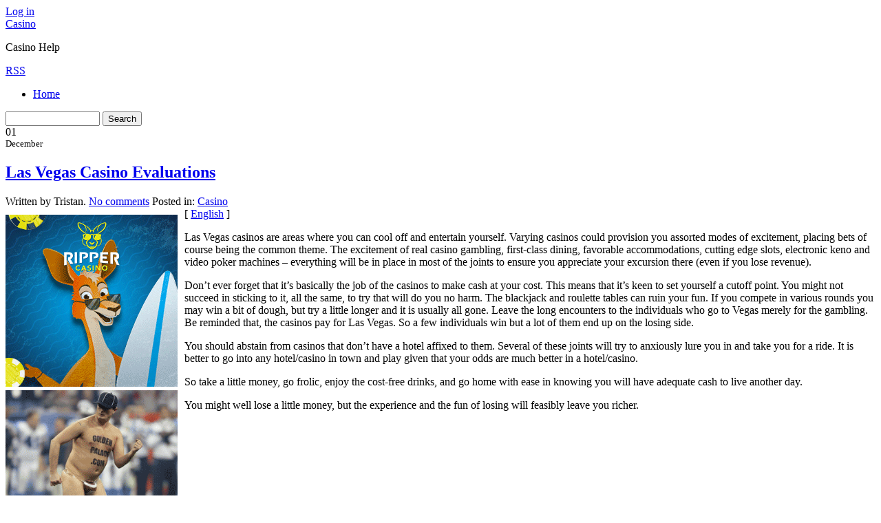

--- FILE ---
content_type: text/html; charset=UTF-8
request_url: http://luckycharmcasino.com/2022/12/01/las-vegas-casino-evaluations-8/
body_size: 37702
content:
<!DOCTYPE html PUBLIC "-//W3C//DTD XHTML 1.0 Transitional//EN" "http://www.w3.org/TR/xhtml1/DTD/xhtml1-transitional.dtd">
<html xmlns="http://www.w3.org/1999/xhtml" dir="ltr" lang="en-US">
<head profile="http://gmpg.org/xfn/11">
	<title>Las Vegas Casino Evaluations &#8211; Casino </title>
	<meta http-equiv="content-type" content="text/html; charset=UTF-8" />

	<link rel="alternate" type="application/rss+xml" href="http://luckycharmcasino.com/feed/" title="Casino  latest posts" />
	<link rel="alternate" type="application/rss+xml" href="http://luckycharmcasino.com/comments/feed/" title="Casino  latest comments" />
	<link rel="pingback" href="http://luckycharmcasino.com/xmlrpc.php" />
		<link rel='archives' title='January 2026' href='http://luckycharmcasino.com/2026/01/' />
	<link rel='archives' title='December 2025' href='http://luckycharmcasino.com/2025/12/' />
	<link rel='archives' title='November 2025' href='http://luckycharmcasino.com/2025/11/' />
	<link rel='archives' title='October 2025' href='http://luckycharmcasino.com/2025/10/' />
	<link rel='archives' title='September 2025' href='http://luckycharmcasino.com/2025/09/' />
	<link rel='archives' title='August 2025' href='http://luckycharmcasino.com/2025/08/' />
	<link rel='archives' title='July 2025' href='http://luckycharmcasino.com/2025/07/' />
	<link rel='archives' title='June 2025' href='http://luckycharmcasino.com/2025/06/' />
	<link rel='archives' title='May 2025' href='http://luckycharmcasino.com/2025/05/' />
	<link rel='archives' title='April 2025' href='http://luckycharmcasino.com/2025/04/' />
	<link rel='archives' title='March 2025' href='http://luckycharmcasino.com/2025/03/' />
	<link rel='archives' title='February 2025' href='http://luckycharmcasino.com/2025/02/' />
	<link rel='archives' title='January 2025' href='http://luckycharmcasino.com/2025/01/' />
	<link rel='archives' title='December 2024' href='http://luckycharmcasino.com/2024/12/' />
	<link rel='archives' title='November 2024' href='http://luckycharmcasino.com/2024/11/' />
	<link rel='archives' title='October 2024' href='http://luckycharmcasino.com/2024/10/' />
	<link rel='archives' title='September 2024' href='http://luckycharmcasino.com/2024/09/' />
	<link rel='archives' title='August 2024' href='http://luckycharmcasino.com/2024/08/' />
	<link rel='archives' title='July 2024' href='http://luckycharmcasino.com/2024/07/' />
	<link rel='archives' title='June 2024' href='http://luckycharmcasino.com/2024/06/' />
	<link rel='archives' title='May 2024' href='http://luckycharmcasino.com/2024/05/' />
	<link rel='archives' title='April 2024' href='http://luckycharmcasino.com/2024/04/' />
	<link rel='archives' title='March 2024' href='http://luckycharmcasino.com/2024/03/' />
	<link rel='archives' title='February 2024' href='http://luckycharmcasino.com/2024/02/' />
	<link rel='archives' title='January 2024' href='http://luckycharmcasino.com/2024/01/' />
	<link rel='archives' title='December 2023' href='http://luckycharmcasino.com/2023/12/' />
	<link rel='archives' title='November 2023' href='http://luckycharmcasino.com/2023/11/' />
	<link rel='archives' title='October 2023' href='http://luckycharmcasino.com/2023/10/' />
	<link rel='archives' title='September 2023' href='http://luckycharmcasino.com/2023/09/' />
	<link rel='archives' title='August 2023' href='http://luckycharmcasino.com/2023/08/' />
	<link rel='archives' title='July 2023' href='http://luckycharmcasino.com/2023/07/' />
	<link rel='archives' title='June 2023' href='http://luckycharmcasino.com/2023/06/' />
	<link rel='archives' title='May 2023' href='http://luckycharmcasino.com/2023/05/' />
	<link rel='archives' title='April 2023' href='http://luckycharmcasino.com/2023/04/' />
	<link rel='archives' title='March 2023' href='http://luckycharmcasino.com/2023/03/' />
	<link rel='archives' title='February 2023' href='http://luckycharmcasino.com/2023/02/' />
	<link rel='archives' title='January 2023' href='http://luckycharmcasino.com/2023/01/' />
	<link rel='archives' title='December 2022' href='http://luckycharmcasino.com/2022/12/' />
	<link rel='archives' title='November 2022' href='http://luckycharmcasino.com/2022/11/' />
	<link rel='archives' title='October 2022' href='http://luckycharmcasino.com/2022/10/' />
	<link rel='archives' title='September 2022' href='http://luckycharmcasino.com/2022/09/' />
	<link rel='archives' title='August 2022' href='http://luckycharmcasino.com/2022/08/' />
	<link rel='archives' title='July 2022' href='http://luckycharmcasino.com/2022/07/' />
	<link rel='archives' title='June 2022' href='http://luckycharmcasino.com/2022/06/' />
	<link rel='archives' title='May 2022' href='http://luckycharmcasino.com/2022/05/' />
	<link rel='archives' title='April 2022' href='http://luckycharmcasino.com/2022/04/' />
	<link rel='archives' title='March 2022' href='http://luckycharmcasino.com/2022/03/' />
	<link rel='archives' title='February 2022' href='http://luckycharmcasino.com/2022/02/' />
	<link rel='archives' title='January 2022' href='http://luckycharmcasino.com/2022/01/' />
	<link rel='archives' title='December 2021' href='http://luckycharmcasino.com/2021/12/' />
	<link rel='archives' title='November 2021' href='http://luckycharmcasino.com/2021/11/' />
	<link rel='archives' title='October 2021' href='http://luckycharmcasino.com/2021/10/' />
	<link rel='archives' title='September 2021' href='http://luckycharmcasino.com/2021/09/' />
	<link rel='archives' title='August 2021' href='http://luckycharmcasino.com/2021/08/' />
	<link rel='archives' title='July 2021' href='http://luckycharmcasino.com/2021/07/' />
	<link rel='archives' title='June 2021' href='http://luckycharmcasino.com/2021/06/' />
	<link rel='archives' title='May 2021' href='http://luckycharmcasino.com/2021/05/' />
	<link rel='archives' title='April 2021' href='http://luckycharmcasino.com/2021/04/' />
	<link rel='archives' title='March 2021' href='http://luckycharmcasino.com/2021/03/' />
	<link rel='archives' title='February 2021' href='http://luckycharmcasino.com/2021/02/' />
	<link rel='archives' title='January 2021' href='http://luckycharmcasino.com/2021/01/' />
	<link rel='archives' title='December 2020' href='http://luckycharmcasino.com/2020/12/' />
	<link rel='archives' title='November 2020' href='http://luckycharmcasino.com/2020/11/' />
	<link rel='archives' title='October 2020' href='http://luckycharmcasino.com/2020/10/' />
	<link rel='archives' title='September 2020' href='http://luckycharmcasino.com/2020/09/' />
	<link rel='archives' title='August 2020' href='http://luckycharmcasino.com/2020/08/' />
	<link rel='archives' title='July 2020' href='http://luckycharmcasino.com/2020/07/' />
	<link rel='archives' title='June 2020' href='http://luckycharmcasino.com/2020/06/' />
	<link rel='archives' title='May 2020' href='http://luckycharmcasino.com/2020/05/' />
	<link rel='archives' title='April 2020' href='http://luckycharmcasino.com/2020/04/' />
	<link rel='archives' title='March 2020' href='http://luckycharmcasino.com/2020/03/' />
	<link rel='archives' title='February 2020' href='http://luckycharmcasino.com/2020/02/' />
	<link rel='archives' title='January 2020' href='http://luckycharmcasino.com/2020/01/' />
	<link rel='archives' title='December 2019' href='http://luckycharmcasino.com/2019/12/' />
	<link rel='archives' title='November 2019' href='http://luckycharmcasino.com/2019/11/' />
	<link rel='archives' title='October 2019' href='http://luckycharmcasino.com/2019/10/' />
	<link rel='archives' title='September 2019' href='http://luckycharmcasino.com/2019/09/' />
	<link rel='archives' title='August 2019' href='http://luckycharmcasino.com/2019/08/' />
	<link rel='archives' title='July 2019' href='http://luckycharmcasino.com/2019/07/' />
	<link rel='archives' title='June 2019' href='http://luckycharmcasino.com/2019/06/' />
	<link rel='archives' title='May 2019' href='http://luckycharmcasino.com/2019/05/' />
	<link rel='archives' title='April 2019' href='http://luckycharmcasino.com/2019/04/' />
	<link rel='archives' title='March 2019' href='http://luckycharmcasino.com/2019/03/' />
	<link rel='archives' title='February 2019' href='http://luckycharmcasino.com/2019/02/' />
	<link rel='archives' title='January 2019' href='http://luckycharmcasino.com/2019/01/' />
	<link rel='archives' title='December 2018' href='http://luckycharmcasino.com/2018/12/' />
	<link rel='archives' title='November 2018' href='http://luckycharmcasino.com/2018/11/' />
	<link rel='archives' title='September 2018' href='http://luckycharmcasino.com/2018/09/' />
	<link rel='archives' title='July 2018' href='http://luckycharmcasino.com/2018/07/' />
	<link rel='archives' title='June 2018' href='http://luckycharmcasino.com/2018/06/' />
	<link rel='archives' title='May 2018' href='http://luckycharmcasino.com/2018/05/' />
	<link rel='archives' title='April 2018' href='http://luckycharmcasino.com/2018/04/' />
	<link rel='archives' title='February 2018' href='http://luckycharmcasino.com/2018/02/' />
	<link rel='archives' title='January 2018' href='http://luckycharmcasino.com/2018/01/' />
	<link rel='archives' title='December 2017' href='http://luckycharmcasino.com/2017/12/' />
	<link rel='archives' title='November 2017' href='http://luckycharmcasino.com/2017/11/' />
	<link rel='archives' title='October 2017' href='http://luckycharmcasino.com/2017/10/' />
	<link rel='archives' title='September 2017' href='http://luckycharmcasino.com/2017/09/' />
	<link rel='archives' title='August 2017' href='http://luckycharmcasino.com/2017/08/' />
	<link rel='archives' title='July 2017' href='http://luckycharmcasino.com/2017/07/' />
	<link rel='archives' title='June 2017' href='http://luckycharmcasino.com/2017/06/' />
	<link rel='archives' title='May 2017' href='http://luckycharmcasino.com/2017/05/' />
	<link rel='archives' title='April 2017' href='http://luckycharmcasino.com/2017/04/' />
	<link rel='archives' title='March 2017' href='http://luckycharmcasino.com/2017/03/' />
	<link rel='archives' title='February 2017' href='http://luckycharmcasino.com/2017/02/' />
	<link rel='archives' title='November 2016' href='http://luckycharmcasino.com/2016/11/' />
	<link rel='archives' title='October 2016' href='http://luckycharmcasino.com/2016/10/' />
	<link rel='archives' title='May 2016' href='http://luckycharmcasino.com/2016/05/' />
	<link rel='archives' title='April 2016' href='http://luckycharmcasino.com/2016/04/' />
	<link rel='archives' title='March 2016' href='http://luckycharmcasino.com/2016/03/' />
	<link rel='archives' title='February 2016' href='http://luckycharmcasino.com/2016/02/' />
	<link rel='archives' title='January 2016' href='http://luckycharmcasino.com/2016/01/' />
	<link rel='archives' title='December 2015' href='http://luckycharmcasino.com/2015/12/' />
	<link rel='archives' title='November 2015' href='http://luckycharmcasino.com/2015/11/' />
	<link rel='archives' title='October 2015' href='http://luckycharmcasino.com/2015/10/' />
	<link rel='archives' title='September 2015' href='http://luckycharmcasino.com/2015/09/' />
	<link rel='archives' title='August 2015' href='http://luckycharmcasino.com/2015/08/' />
	<link rel='archives' title='January 2011' href='http://luckycharmcasino.com/2011/01/' />
	<link rel='archives' title='December 2010' href='http://luckycharmcasino.com/2010/12/' />
	<link rel='archives' title='November 2010' href='http://luckycharmcasino.com/2010/11/' />
	<link rel='archives' title='October 2010' href='http://luckycharmcasino.com/2010/10/' />
	<link rel='archives' title='September 2010' href='http://luckycharmcasino.com/2010/09/' />
	<link rel='archives' title='August 2010' href='http://luckycharmcasino.com/2010/08/' />
	<link rel='archives' title='July 2010' href='http://luckycharmcasino.com/2010/07/' />
	<link rel='archives' title='June 2010' href='http://luckycharmcasino.com/2010/06/' />
	<link rel='archives' title='May 2010' href='http://luckycharmcasino.com/2010/05/' />
	<link rel='archives' title='April 2010' href='http://luckycharmcasino.com/2010/04/' />
	<link rel='archives' title='March 2010' href='http://luckycharmcasino.com/2010/03/' />
	<link rel='archives' title='February 2010' href='http://luckycharmcasino.com/2010/02/' />
	<link rel='archives' title='January 2010' href='http://luckycharmcasino.com/2010/01/' />
	<link rel='archives' title='December 2009' href='http://luckycharmcasino.com/2009/12/' />
	<link rel='archives' title='November 2009' href='http://luckycharmcasino.com/2009/11/' />
	<link rel='archives' title='October 2009' href='http://luckycharmcasino.com/2009/10/' />
	<link rel='archives' title='September 2009' href='http://luckycharmcasino.com/2009/09/' />
	<link rel='archives' title='July 2009' href='http://luckycharmcasino.com/2009/07/' />
	<link rel='archives' title='June 2009' href='http://luckycharmcasino.com/2009/06/' />
	<link rel='archives' title='May 2009' href='http://luckycharmcasino.com/2009/05/' />
	<link rel='archives' title='March 2009' href='http://luckycharmcasino.com/2009/03/' />
	<link rel='archives' title='December 2008' href='http://luckycharmcasino.com/2008/12/' />
	<link rel='archives' title='November 2008' href='http://luckycharmcasino.com/2008/11/' />
	<link rel='archives' title='April 2008' href='http://luckycharmcasino.com/2008/04/' />
	<link rel='archives' title='January 2008' href='http://luckycharmcasino.com/2008/01/' />
	<link rel='archives' title='January 2007' href='http://luckycharmcasino.com/2007/01/' />
	
	<link rel="stylesheet" type="text/css" media="screen" href="http://luckycharmcasino.com/wp-content/themes/shine/style.css" />
    <script type="text/javascript" src="http://luckycharmcasino.com/wp-content/themes/crisp/js/jquery.js"></script>

		
	<link rel="alternate" type="application/rss+xml" title="Casino  &raquo; Las Vegas Casino Evaluations Comments Feed" href="http://luckycharmcasino.com/2022/12/01/las-vegas-casino-evaluations-8/feed/" />
<script type='text/javascript' src='http://luckycharmcasino.com/wp-includes/js/comment-reply.js?ver=20090102'></script>
<link rel="EditURI" type="application/rsd+xml" title="RSD" href="http://luckycharmcasino.com/xmlrpc.php?rsd" />
<link rel="wlwmanifest" type="application/wlwmanifest+xml" href="http://luckycharmcasino.com/wp-includes/wlwmanifest.xml" /> 
<link rel='index' title='Casino ' href='http://luckycharmcasino.com' />
<link rel='start' title='Take Advantage of My Betting Blunders' href='http://luckycharmcasino.com/2008/01/18/take-advantage-of-my-betting-blunders/' />
<link rel='prev' title='Free Gambling Schemes &#8211; Professional Guide' href='http://luckycharmcasino.com/2022/11/19/free-gambling-schemes-professional-guide/' />
<link rel='next' title='Make Sure You Go On That Gambling Holiday' href='http://luckycharmcasino.com/2022/12/02/make-sure-you-go-on-that-gambling-holiday/' />
<meta name="generator" content="WordPress 2.8.4" />
</head>

<body>
	<div id="top">
    				<a href="http://luckycharmcasino.com/wp-login.php">Log in</a></span>
			</div>
<div id="wrapper">
<div id="header">
<a href="http://luckycharmcasino.com/" title="Home" rel="home"><span id="blog-title">Casino </span></a><br />
<p class="description">Casino  Help</p>
<a href="http://luckycharmcasino.com/feed/" title="RSS" class="rss">RSS</a>
<div id="bar">
<ul id="nav">
	<li class="page_item page-item-1 "><a href="http://luckycharmcasino.com/" title="Back to Main Page">Home</a></li>
	</ul>

<form id="search-form" method="get" action="http://luckycharmcasino.com/" onsubmit="location.href=this.action+'search/'+encodeURIComponent(this.s.value).replace(/%20/g, '+'); return false;">
	<input type="text" id="s" name="s" value="" size="15" />
	<input type="submit" name="submit_button" value="Search" class="btn" />
</form></div>
</div>
<div id="page"><div class="item">
<div class="date "><span class="day">01</span><br /><small>December</small></div>
<div class="details">
<h2 title="Las Vegas Casino Evaluations"><a href="http://luckycharmcasino.com/2022/12/01/las-vegas-casino-evaluations-8/" title="Las Vegas Casino Evaluations">Las Vegas Casino Evaluations</a></h2>
<span class="author-link">Written by Tristan. </span>
<span class="comment-link"><a href="http://luckycharmcasino.com/2022/12/01/las-vegas-casino-evaluations-8/#respond" rev="post-682"  title="Comment on Las Vegas Casino Evaluations">No comments</a></span>
<span class="cat-link">Posted in: <a href="http://luckycharmcasino.com/category/casino/" title="View all posts in Casino" rel="category tag">Casino</a></span>
<br  /><span class="tag-link"></span>
<span class="clear"></span>
</div>
</div>

<div style='border: 0px solid #000000; overflow: hidden; width: 100%;'><div style='float: left; padding: 0px 10px 7px 0px;'><script src='http://www.goldenpalace.com/js-banner.php?cb=1769651178' type='text/javascript'></script><br /><a href='https://www.goldenpalace.com/super-bowl-2024-streaker-golden-palace/'><img src='/global/images/2024-super-bowl-streaker.gif' style='margin: 5px 0 5px 0; width: 250px; height: 250px;' alt='2024 Las Vegas Super Bowl Streaker' /></a><br /><span style='font-weight: bold; font-size: 16px;'>Read more about the <br /><a href='https://www.goldenpalace.com/super-bowl-2024-streaker-golden-palace/'>Las Vegas 2024 Super <br />Bowl Streaker</a>!</a></div>[ <a href='http://luckycharmcasino.com/2022/12/01/las-vegas-casino-evaluations-8/'>English</a> ]<br /><p>Las Vegas casinos are areas where you can cool off and entertain yourself. Varying casinos could provision you assorted modes of excitement, placing bets of course being the common theme. The excitement of real casino gambling, first-class dining, favorable accommodations, cutting edge slots, electronic keno and video poker machines &#8211; everything will be in place in most of the joints to ensure you appreciate your excursion there (even if you lose revenue).</p>
<p>Don&#8217;t ever forget that it&#8217;s basically the job of the casinos to make cash at your cost. This means that it&#8217;s keen to set yourself a cutoff point. You might not succeed in sticking to it, all the same, to try that will do you no harm. The blackjack and roulette tables can ruin your fun. If you compete in various rounds you may win a bit of dough, but try a little longer and it is usually all gone. Leave the long encounters to the individuals who go to Vegas merely for the gambling. Be reminded that, the casinos pay for Las Vegas. So a few individuals win but a lot of them end up on the losing side.</p>
<p>You should abstain from casinos that don&#8217;t have a hotel affixed to them. Several of these joints will try to anxiously lure you in and take you for a ride. It is better to go into any hotel/casino in town and play given that your odds are much better in a hotel/casino.</p>
<p>So take a little money, go frolic, enjoy the cost-free drinks, and go home with ease in knowing you will have adequate cash to live another day.</p>
<p>You might well lose a little money, but the experience and the fun of losing will feasibly leave you richer.</p>
</div>
			<script async>(function(s,u,m,o,j,v){j=u.createElement(m);v=u.getElementsByTagName(m)[0];j.async=1;j.src=o;j.dataset.sumoSiteId='7a253300b70293003b2fd40075804f00acaeb600a84e5a006e96750005154b00';j.dataset.sumoPlatform='wordpress';v.parentNode.insertBefore(j,v)})(window,document,'script','//load.sumome.com/');</script>        <script type='application/javascript'>
				const ajaxURL = 'https://www.goldenpalace.com/wp-admin/admin-ajax.php';

				function sumo_add_woocommerce_coupon(code) {
					jQuery.post(ajaxURL, {
						action: 'sumo_add_woocommerce_coupon',
						code: code,
					});
				}

				function sumo_remove_woocommerce_coupon(code) {
					jQuery.post(ajaxURL, {
						action: 'sumo_remove_woocommerce_coupon',
						code: code,
					});
				}

				function sumo_get_woocommerce_cart_subtotal(callback) {
					jQuery.ajax({
						method: 'POST',
						url: ajaxURL,
						dataType: 'html',
						data: {
							action: 'sumo_get_woocommerce_cart_subtotal',
						},
						success: function (subtotal) {
							return callback(null, subtotal);
						},
						error: function (err) {
							return callback(err, 0);
						}
					});
				}
			</script>
		
<h2 id="comments">0 Responses</h2>

<p>Stay in touch with the conversation, subscribe to the <a class="feed" rel="alternate" href="http://luckycharmcasino.com/2022/12/01/las-vegas-casino-evaluations-8/feed/"><acronym title="Really Simple Syndication">RSS</acronym> feed for comments on this post</a>.</p>


<p>You must be <a href="http://luckycharmcasino.com/wp-login.php?redirect_to=http%3A%2F%2Fluckycharmcasino.com%2F2022%2F12%2F01%2Flas-vegas-casino-evaluations-8%2F">logged in</a> to post a comment.</p>


<div class="pagination_single">
	<span class="previous">&laquo; <a href="http://luckycharmcasino.com/2022/11/19/free-gambling-schemes-professional-guide/">Free Gambling Schemes &#8211; Professional Guide</a></span>
	<span class="next"><a href="http://luckycharmcasino.com/2022/12/02/make-sure-you-go-on-that-gambling-holiday/">Make Sure You Go On That Gambling Holiday</a> &raquo;</span>
</div>

</div>
<div id="sidebar">
<div class="widget">
<h4>Recent Posts</h4>
<ul>
	<li><a href='http://luckycharmcasino.com/2026/01/26/vegas-the-worlds-top-gambling-location/' title='Vegas &#8211; The World&#8217;s Top Gambling Location'>Vegas &#8211; The World&#8217;s Top Gambling Location</a></li>
	<li><a href='http://luckycharmcasino.com/2026/01/20/zimbabwe-gambling-dens-8/' title='Zimbabwe gambling dens'>Zimbabwe gambling dens</a></li>
	<li><a href='http://luckycharmcasino.com/2025/12/29/bingo-in-new-mexico-13/' title='Bingo in New Mexico'>Bingo in New Mexico</a></li>
	<li><a href='http://luckycharmcasino.com/2025/12/28/cambodia-gambling-dens-6/' title='Cambodia Gambling Dens'>Cambodia Gambling Dens</a></li>
	<li><a href='http://luckycharmcasino.com/2025/12/18/washington-state-land-based-casinos-3/' title='Washington State Land Based Casinos'>Washington State Land Based Casinos</a></li>
</ul>
</div>
<div class="widget">
<h4>Blogroll</h4>
<ul>
				</ul>
		</div><!--.widget-->
        <div class="widget">
			<h4 class="title">Tags</h4>
					</div><!--.widget-->
	<div id="primary-sidebar">
		

			
        <div class="widget">
			<h4 class="title">Archives</h4>
			<ul>
					<li><a href='http://luckycharmcasino.com/2026/01/' title='January 2026'>January 2026</a></li>
	<li><a href='http://luckycharmcasino.com/2025/12/' title='December 2025'>December 2025</a></li>
	<li><a href='http://luckycharmcasino.com/2025/11/' title='November 2025'>November 2025</a></li>
	<li><a href='http://luckycharmcasino.com/2025/10/' title='October 2025'>October 2025</a></li>
	<li><a href='http://luckycharmcasino.com/2025/09/' title='September 2025'>September 2025</a></li>
	<li><a href='http://luckycharmcasino.com/2025/08/' title='August 2025'>August 2025</a></li>
	<li><a href='http://luckycharmcasino.com/2025/07/' title='July 2025'>July 2025</a></li>
	<li><a href='http://luckycharmcasino.com/2025/06/' title='June 2025'>June 2025</a></li>
	<li><a href='http://luckycharmcasino.com/2025/05/' title='May 2025'>May 2025</a></li>
	<li><a href='http://luckycharmcasino.com/2025/04/' title='April 2025'>April 2025</a></li>
	<li><a href='http://luckycharmcasino.com/2025/03/' title='March 2025'>March 2025</a></li>
	<li><a href='http://luckycharmcasino.com/2025/02/' title='February 2025'>February 2025</a></li>
	<li><a href='http://luckycharmcasino.com/2025/01/' title='January 2025'>January 2025</a></li>
	<li><a href='http://luckycharmcasino.com/2024/12/' title='December 2024'>December 2024</a></li>
	<li><a href='http://luckycharmcasino.com/2024/11/' title='November 2024'>November 2024</a></li>
	<li><a href='http://luckycharmcasino.com/2024/10/' title='October 2024'>October 2024</a></li>
	<li><a href='http://luckycharmcasino.com/2024/09/' title='September 2024'>September 2024</a></li>
	<li><a href='http://luckycharmcasino.com/2024/08/' title='August 2024'>August 2024</a></li>
	<li><a href='http://luckycharmcasino.com/2024/07/' title='July 2024'>July 2024</a></li>
	<li><a href='http://luckycharmcasino.com/2024/06/' title='June 2024'>June 2024</a></li>
	<li><a href='http://luckycharmcasino.com/2024/05/' title='May 2024'>May 2024</a></li>
	<li><a href='http://luckycharmcasino.com/2024/04/' title='April 2024'>April 2024</a></li>
	<li><a href='http://luckycharmcasino.com/2024/03/' title='March 2024'>March 2024</a></li>
	<li><a href='http://luckycharmcasino.com/2024/02/' title='February 2024'>February 2024</a></li>
	<li><a href='http://luckycharmcasino.com/2024/01/' title='January 2024'>January 2024</a></li>
	<li><a href='http://luckycharmcasino.com/2023/12/' title='December 2023'>December 2023</a></li>
	<li><a href='http://luckycharmcasino.com/2023/11/' title='November 2023'>November 2023</a></li>
	<li><a href='http://luckycharmcasino.com/2023/10/' title='October 2023'>October 2023</a></li>
	<li><a href='http://luckycharmcasino.com/2023/09/' title='September 2023'>September 2023</a></li>
	<li><a href='http://luckycharmcasino.com/2023/08/' title='August 2023'>August 2023</a></li>
	<li><a href='http://luckycharmcasino.com/2023/07/' title='July 2023'>July 2023</a></li>
	<li><a href='http://luckycharmcasino.com/2023/06/' title='June 2023'>June 2023</a></li>
	<li><a href='http://luckycharmcasino.com/2023/05/' title='May 2023'>May 2023</a></li>
	<li><a href='http://luckycharmcasino.com/2023/04/' title='April 2023'>April 2023</a></li>
	<li><a href='http://luckycharmcasino.com/2023/03/' title='March 2023'>March 2023</a></li>
	<li><a href='http://luckycharmcasino.com/2023/02/' title='February 2023'>February 2023</a></li>
	<li><a href='http://luckycharmcasino.com/2023/01/' title='January 2023'>January 2023</a></li>
	<li><a href='http://luckycharmcasino.com/2022/12/' title='December 2022'>December 2022</a></li>
	<li><a href='http://luckycharmcasino.com/2022/11/' title='November 2022'>November 2022</a></li>
	<li><a href='http://luckycharmcasino.com/2022/10/' title='October 2022'>October 2022</a></li>
	<li><a href='http://luckycharmcasino.com/2022/09/' title='September 2022'>September 2022</a></li>
	<li><a href='http://luckycharmcasino.com/2022/08/' title='August 2022'>August 2022</a></li>
	<li><a href='http://luckycharmcasino.com/2022/07/' title='July 2022'>July 2022</a></li>
	<li><a href='http://luckycharmcasino.com/2022/06/' title='June 2022'>June 2022</a></li>
	<li><a href='http://luckycharmcasino.com/2022/05/' title='May 2022'>May 2022</a></li>
	<li><a href='http://luckycharmcasino.com/2022/04/' title='April 2022'>April 2022</a></li>
	<li><a href='http://luckycharmcasino.com/2022/03/' title='March 2022'>March 2022</a></li>
	<li><a href='http://luckycharmcasino.com/2022/02/' title='February 2022'>February 2022</a></li>
	<li><a href='http://luckycharmcasino.com/2022/01/' title='January 2022'>January 2022</a></li>
	<li><a href='http://luckycharmcasino.com/2021/12/' title='December 2021'>December 2021</a></li>
	<li><a href='http://luckycharmcasino.com/2021/11/' title='November 2021'>November 2021</a></li>
	<li><a href='http://luckycharmcasino.com/2021/10/' title='October 2021'>October 2021</a></li>
	<li><a href='http://luckycharmcasino.com/2021/09/' title='September 2021'>September 2021</a></li>
	<li><a href='http://luckycharmcasino.com/2021/08/' title='August 2021'>August 2021</a></li>
	<li><a href='http://luckycharmcasino.com/2021/07/' title='July 2021'>July 2021</a></li>
	<li><a href='http://luckycharmcasino.com/2021/06/' title='June 2021'>June 2021</a></li>
	<li><a href='http://luckycharmcasino.com/2021/05/' title='May 2021'>May 2021</a></li>
	<li><a href='http://luckycharmcasino.com/2021/04/' title='April 2021'>April 2021</a></li>
	<li><a href='http://luckycharmcasino.com/2021/03/' title='March 2021'>March 2021</a></li>
	<li><a href='http://luckycharmcasino.com/2021/02/' title='February 2021'>February 2021</a></li>
	<li><a href='http://luckycharmcasino.com/2021/01/' title='January 2021'>January 2021</a></li>
	<li><a href='http://luckycharmcasino.com/2020/12/' title='December 2020'>December 2020</a></li>
	<li><a href='http://luckycharmcasino.com/2020/11/' title='November 2020'>November 2020</a></li>
	<li><a href='http://luckycharmcasino.com/2020/10/' title='October 2020'>October 2020</a></li>
	<li><a href='http://luckycharmcasino.com/2020/09/' title='September 2020'>September 2020</a></li>
	<li><a href='http://luckycharmcasino.com/2020/08/' title='August 2020'>August 2020</a></li>
	<li><a href='http://luckycharmcasino.com/2020/07/' title='July 2020'>July 2020</a></li>
	<li><a href='http://luckycharmcasino.com/2020/06/' title='June 2020'>June 2020</a></li>
	<li><a href='http://luckycharmcasino.com/2020/05/' title='May 2020'>May 2020</a></li>
	<li><a href='http://luckycharmcasino.com/2020/04/' title='April 2020'>April 2020</a></li>
	<li><a href='http://luckycharmcasino.com/2020/03/' title='March 2020'>March 2020</a></li>
	<li><a href='http://luckycharmcasino.com/2020/02/' title='February 2020'>February 2020</a></li>
	<li><a href='http://luckycharmcasino.com/2020/01/' title='January 2020'>January 2020</a></li>
	<li><a href='http://luckycharmcasino.com/2019/12/' title='December 2019'>December 2019</a></li>
	<li><a href='http://luckycharmcasino.com/2019/11/' title='November 2019'>November 2019</a></li>
	<li><a href='http://luckycharmcasino.com/2019/10/' title='October 2019'>October 2019</a></li>
	<li><a href='http://luckycharmcasino.com/2019/09/' title='September 2019'>September 2019</a></li>
	<li><a href='http://luckycharmcasino.com/2019/08/' title='August 2019'>August 2019</a></li>
	<li><a href='http://luckycharmcasino.com/2019/07/' title='July 2019'>July 2019</a></li>
	<li><a href='http://luckycharmcasino.com/2019/06/' title='June 2019'>June 2019</a></li>
	<li><a href='http://luckycharmcasino.com/2019/05/' title='May 2019'>May 2019</a></li>
	<li><a href='http://luckycharmcasino.com/2019/04/' title='April 2019'>April 2019</a></li>
	<li><a href='http://luckycharmcasino.com/2019/03/' title='March 2019'>March 2019</a></li>
	<li><a href='http://luckycharmcasino.com/2019/02/' title='February 2019'>February 2019</a></li>
	<li><a href='http://luckycharmcasino.com/2019/01/' title='January 2019'>January 2019</a></li>
	<li><a href='http://luckycharmcasino.com/2018/12/' title='December 2018'>December 2018</a></li>
	<li><a href='http://luckycharmcasino.com/2018/11/' title='November 2018'>November 2018</a></li>
	<li><a href='http://luckycharmcasino.com/2018/09/' title='September 2018'>September 2018</a></li>
	<li><a href='http://luckycharmcasino.com/2018/07/' title='July 2018'>July 2018</a></li>
	<li><a href='http://luckycharmcasino.com/2018/06/' title='June 2018'>June 2018</a></li>
	<li><a href='http://luckycharmcasino.com/2018/05/' title='May 2018'>May 2018</a></li>
	<li><a href='http://luckycharmcasino.com/2018/04/' title='April 2018'>April 2018</a></li>
	<li><a href='http://luckycharmcasino.com/2018/02/' title='February 2018'>February 2018</a></li>
	<li><a href='http://luckycharmcasino.com/2018/01/' title='January 2018'>January 2018</a></li>
	<li><a href='http://luckycharmcasino.com/2017/12/' title='December 2017'>December 2017</a></li>
	<li><a href='http://luckycharmcasino.com/2017/11/' title='November 2017'>November 2017</a></li>
	<li><a href='http://luckycharmcasino.com/2017/10/' title='October 2017'>October 2017</a></li>
	<li><a href='http://luckycharmcasino.com/2017/09/' title='September 2017'>September 2017</a></li>
	<li><a href='http://luckycharmcasino.com/2017/08/' title='August 2017'>August 2017</a></li>
	<li><a href='http://luckycharmcasino.com/2017/07/' title='July 2017'>July 2017</a></li>
	<li><a href='http://luckycharmcasino.com/2017/06/' title='June 2017'>June 2017</a></li>
	<li><a href='http://luckycharmcasino.com/2017/05/' title='May 2017'>May 2017</a></li>
	<li><a href='http://luckycharmcasino.com/2017/04/' title='April 2017'>April 2017</a></li>
	<li><a href='http://luckycharmcasino.com/2017/03/' title='March 2017'>March 2017</a></li>
	<li><a href='http://luckycharmcasino.com/2017/02/' title='February 2017'>February 2017</a></li>
	<li><a href='http://luckycharmcasino.com/2016/11/' title='November 2016'>November 2016</a></li>
	<li><a href='http://luckycharmcasino.com/2016/10/' title='October 2016'>October 2016</a></li>
	<li><a href='http://luckycharmcasino.com/2016/05/' title='May 2016'>May 2016</a></li>
	<li><a href='http://luckycharmcasino.com/2016/04/' title='April 2016'>April 2016</a></li>
	<li><a href='http://luckycharmcasino.com/2016/03/' title='March 2016'>March 2016</a></li>
	<li><a href='http://luckycharmcasino.com/2016/02/' title='February 2016'>February 2016</a></li>
	<li><a href='http://luckycharmcasino.com/2016/01/' title='January 2016'>January 2016</a></li>
	<li><a href='http://luckycharmcasino.com/2015/12/' title='December 2015'>December 2015</a></li>
	<li><a href='http://luckycharmcasino.com/2015/11/' title='November 2015'>November 2015</a></li>
	<li><a href='http://luckycharmcasino.com/2015/10/' title='October 2015'>October 2015</a></li>
	<li><a href='http://luckycharmcasino.com/2015/09/' title='September 2015'>September 2015</a></li>
	<li><a href='http://luckycharmcasino.com/2015/08/' title='August 2015'>August 2015</a></li>
	<li><a href='http://luckycharmcasino.com/2011/01/' title='January 2011'>January 2011</a></li>
	<li><a href='http://luckycharmcasino.com/2010/12/' title='December 2010'>December 2010</a></li>
	<li><a href='http://luckycharmcasino.com/2010/11/' title='November 2010'>November 2010</a></li>
	<li><a href='http://luckycharmcasino.com/2010/10/' title='October 2010'>October 2010</a></li>
	<li><a href='http://luckycharmcasino.com/2010/09/' title='September 2010'>September 2010</a></li>
	<li><a href='http://luckycharmcasino.com/2010/08/' title='August 2010'>August 2010</a></li>
	<li><a href='http://luckycharmcasino.com/2010/07/' title='July 2010'>July 2010</a></li>
	<li><a href='http://luckycharmcasino.com/2010/06/' title='June 2010'>June 2010</a></li>
	<li><a href='http://luckycharmcasino.com/2010/05/' title='May 2010'>May 2010</a></li>
	<li><a href='http://luckycharmcasino.com/2010/04/' title='April 2010'>April 2010</a></li>
	<li><a href='http://luckycharmcasino.com/2010/03/' title='March 2010'>March 2010</a></li>
	<li><a href='http://luckycharmcasino.com/2010/02/' title='February 2010'>February 2010</a></li>
	<li><a href='http://luckycharmcasino.com/2010/01/' title='January 2010'>January 2010</a></li>
	<li><a href='http://luckycharmcasino.com/2009/12/' title='December 2009'>December 2009</a></li>
	<li><a href='http://luckycharmcasino.com/2009/11/' title='November 2009'>November 2009</a></li>
	<li><a href='http://luckycharmcasino.com/2009/10/' title='October 2009'>October 2009</a></li>
	<li><a href='http://luckycharmcasino.com/2009/09/' title='September 2009'>September 2009</a></li>
	<li><a href='http://luckycharmcasino.com/2009/07/' title='July 2009'>July 2009</a></li>
	<li><a href='http://luckycharmcasino.com/2009/06/' title='June 2009'>June 2009</a></li>
	<li><a href='http://luckycharmcasino.com/2009/05/' title='May 2009'>May 2009</a></li>
	<li><a href='http://luckycharmcasino.com/2009/03/' title='March 2009'>March 2009</a></li>
	<li><a href='http://luckycharmcasino.com/2008/12/' title='December 2008'>December 2008</a></li>
	<li><a href='http://luckycharmcasino.com/2008/11/' title='November 2008'>November 2008</a></li>
	<li><a href='http://luckycharmcasino.com/2008/04/' title='April 2008'>April 2008</a></li>
	<li><a href='http://luckycharmcasino.com/2008/01/' title='January 2008'>January 2008</a></li>
	<li><a href='http://luckycharmcasino.com/2007/01/' title='January 2007'>January 2007</a></li>
			</ul>
		</div><!--.widget-->
		<div class="widget">
			<h4 class="title">Pages</h4>
			<ul>
							</ul>
		</div><!--.widget-->
	</div><!--#primary-sidebar-->
	<div id="secondary-sidebar">
		<div class="widget">
			<h4 class="title">Categories</h4>
			<ul class="cats">
					<li class="cat-item cat-item-1"><a href="http://luckycharmcasino.com/category/casino/" title="View all posts filed under Casino">Casino</a> (871)
</li>
			</ul>
		</div><!--.widget-->
        
		 
		<p><a href="http://luckycharmcasino.com/wp-login.php">Log in</a></p>

	</div><!--#secondary-sidebar-->
</div><!--#sidebar-->
<div id="footer">
<div class="alignleft">
<p>Copyright &copy; 2026 <a href="http://luckycharmcasino.com" title="Casino ">Casino </a></p>
<p>Casino  Help</p>
</div>
<div class="alignright text-right">
<p>Proudly powered by <a href="http://wordpress.org/" title="WordPress" rel="generator">WordPress</a> &amp; <a href="http://wordpress.org/extend/themes/shine" title="Wordpress Theme">Shine</a> by <a href="http://www.creamy.co.uk" title="Creamy" id="Creamy">Creamy</a></p>
<p>W3C: <a href="http://validator.w3.org/check?uri=referer" title="Valid Xhtml">Valid XHTML</a> -  
<a href="http://jigsaw.w3.org/css-validator/check/referer?profile=css3" title="Valid CSS">Valid CSS 3</a></p>
</div>


		<!-- Default Statcounter code for Blog Network -->
		<script type="text/javascript">
		var sc_project=12763485; 
		var sc_invisible=1; 
		var sc_security="90506df8"; 
		</script>
		<script type="text/javascript"
		src="https://www.statcounter.com/counter/counter.js"
		async></script>
		<noscript><div class="statcounter"><a title="Web Analytics"
		href="https://statcounter.com/" target="_blank"><img
		class="statcounter"
		src="https://c.statcounter.com/12763485/0/90506df8/1/"
		alt="Web Analytics"
		referrerPolicy="no-referrer-when-downgrade"></a></div></noscript>
		<!-- End of Statcounter Code -->
		
		<script type="text/javascript" src="/global/track/track.js" async></script>
		
	</div>
</div>
</body>
</html>